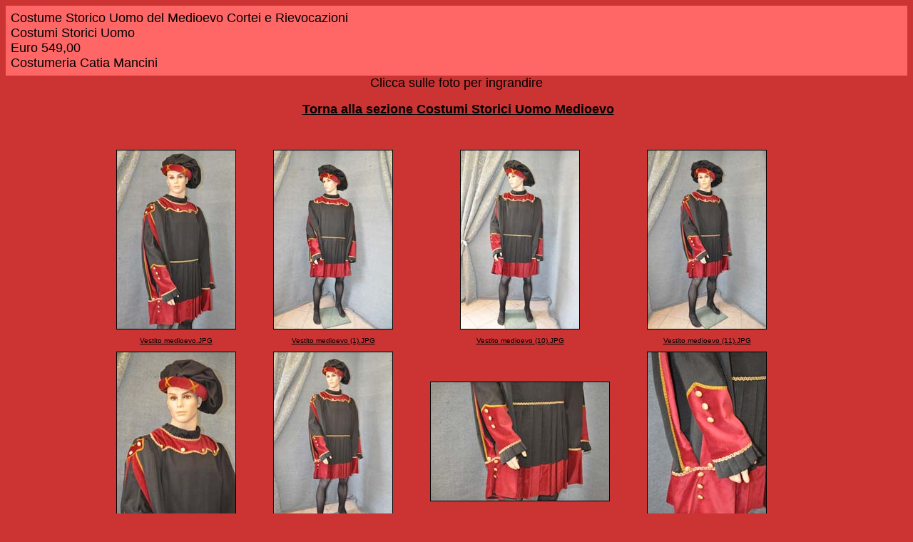

--- FILE ---
content_type: text/html
request_url: http://www.catiamancini.com/StoriciUomo/Medioevo/Costumemedievale076/index.htm
body_size: 1085
content:
<HTML>
	<HEAD>
		<TITLE>Costume Storico Uomo del Medioevo Cortei e Rievocazioni</TITLE>
		<META name="generator" content="Adobe Photoshop(R) CS - Galleria di foto per Web">
		<META http-equiv="Content-Type" content="text/html; charset=iso-8859-1">
	</HEAD>

<BODY bgcolor=#CC3333 text=#000000 link=#000000 vlink=#DAD1DA alink=#000000>

<TABLE border="0" cellpadding="5" cellspacing="2" width="100%" bgcolor=#FF6666>
<TR>
	<TD><FONT size=4 face=Arial>Costume Storico Uomo del Medioevo Cortei e Rievocazioni
													<BR>Costumi Storici Uomo
													<BR>Euro 549,00
													<BR>Costumeria Catia Mancini
													<BR><A href="mailto:"></A> 
		</FONT>
	</TD>
</TR>
</TABLE>

<center><font size="4" face="Arial">Clicca sulle foto per ingrandire</font>
<p>&nbsp;<b><font size="4" face="Arial"><a href="../../Medioevo/Medioevo.htm">Torna
alla sezione Costumi Storici Uomo Medioevo</a></font></b></center>

<P><CENTER>
<TABLE border="0" cellpadding="0" cellspacing="2" width="200">
<TR>
</TR>
</TABLE>
</CENTER></P>
<CENTER><TABLE cellspacing=10 cellpadding=0 border=0>

<TR>
		<TD align="center">	<A name=1 href="pages/Vestito%20medioevo.htm"><IMG src="thumbnails/Vestito%20medioevo.JPG" height="250" width="166" border=1 alt="Vestito medioevo"></A>	</TD>
		<TD align="center">	<A name=2 href="pages/Vestito%20medioevo%20(1).htm"><IMG src="thumbnails/Vestito%20medioevo%20(1).JPG" height="250" width="166" border=1 alt="Vestito medioevo (1)"></A>	</TD>
		<TD align="center">	<A name=3 href="pages/Vestito%20medioevo%20(10).htm"><IMG src="thumbnails/Vestito%20medioevo%20(10).JPG" height="250" width="166" border=1 alt="Vestito medioevo (10)"></A>	</TD>
		<TD align="center">	<A name=4 href="pages/Vestito%20medioevo%20(11).htm"><IMG src="thumbnails/Vestito%20medioevo%20(11).JPG" height="250" width="166" border=1 alt="Vestito medioevo (11)"></A>	</TD>

</TR>

<TR>
		<TD align="center" valign="top">	<A href = "pages/Vestito%20medioevo.htm"><FONT size=1 face=Arial>Vestito medioevo.JPG</FONT></A>
											<FONT size=1 face=Arial></FONT>
											<FONT size=1 face=Arial></FONT>
											<FONT size=1 face=Arial></FONT>
											<FONT size=1 face=Arial></FONT>
		</TD>
		<TD align="center" valign="top">	<A href = "pages/Vestito%20medioevo%20(1).htm"><FONT size=1 face=Arial>Vestito medioevo (1).JPG</FONT></A>
											<FONT size=1 face=Arial></FONT>
											<FONT size=1 face=Arial></FONT>
											<FONT size=1 face=Arial></FONT>
											<FONT size=1 face=Arial></FONT>
		</TD>
		<TD align="center" valign="top">	<A href = "pages/Vestito%20medioevo%20(10).htm"><FONT size=1 face=Arial>Vestito medioevo (10).JPG</FONT></A>
											<FONT size=1 face=Arial></FONT>
											<FONT size=1 face=Arial></FONT>
											<FONT size=1 face=Arial></FONT>
											<FONT size=1 face=Arial></FONT>
		</TD>
		<TD align="center" valign="top">	<A href = "pages/Vestito%20medioevo%20(11).htm"><FONT size=1 face=Arial>Vestito medioevo (11).JPG</FONT></A>
											<FONT size=1 face=Arial></FONT>
											<FONT size=1 face=Arial></FONT>
											<FONT size=1 face=Arial></FONT>
											<FONT size=1 face=Arial></FONT>
		</TD>

</TR>

<TR>
		<TD align="center">	<A name=5 href="pages/Vestito%20medioevo%20(12).htm"><IMG src="thumbnails/Vestito%20medioevo%20(12).JPG" height="250" width="166" border=1 alt="Vestito medioevo (12)"></A>	</TD>
		<TD align="center">	<A name=6 href="pages/Vestito%20medioevo%20(13).htm"><IMG src="thumbnails/Vestito%20medioevo%20(13).JPG" height="250" width="166" border=1 alt="Vestito medioevo (13)"></A>	</TD>
		<TD align="center">	<A name=7 href="pages/Vestito%20medioevo%20(14).htm"><IMG src="thumbnails/Vestito%20medioevo%20(14).JPG" height="166" width="250" border=1 alt="Vestito medioevo (14)"></A>	</TD>
		<TD align="center">	<A name=8 href="pages/Vestito%20medioevo%20(15).htm"><IMG src="thumbnails/Vestito%20medioevo%20(15).JPG" height="250" width="166" border=1 alt="Vestito medioevo (15)"></A>	</TD>

</TR>

<TR>
		<TD align="center" valign="top">	<A href = "pages/Vestito%20medioevo%20(12).htm"><FONT size=1 face=Arial>Vestito medioevo (12).JPG</FONT></A>
											<FONT size=1 face=Arial></FONT>
											<FONT size=1 face=Arial></FONT>
											<FONT size=1 face=Arial></FONT>
											<FONT size=1 face=Arial></FONT>
		</TD>
		<TD align="center" valign="top">	<A href = "pages/Vestito%20medioevo%20(13).htm"><FONT size=1 face=Arial>Vestito medioevo (13).JPG</FONT></A>
											<FONT size=1 face=Arial></FONT>
											<FONT size=1 face=Arial></FONT>
											<FONT size=1 face=Arial></FONT>
											<FONT size=1 face=Arial></FONT>
		</TD>
		<TD align="center" valign="top">	<A href = "pages/Vestito%20medioevo%20(14).htm"><FONT size=1 face=Arial>Vestito medioevo (14).JPG</FONT></A>
											<FONT size=1 face=Arial></FONT>
											<FONT size=1 face=Arial></FONT>
											<FONT size=1 face=Arial></FONT>
											<FONT size=1 face=Arial></FONT>
		</TD>
		<TD align="center" valign="top">	<A href = "pages/Vestito%20medioevo%20(15).htm"><FONT size=1 face=Arial>Vestito medioevo (15).JPG</FONT></A>
											<FONT size=1 face=Arial></FONT>
											<FONT size=1 face=Arial></FONT>
											<FONT size=1 face=Arial></FONT>
											<FONT size=1 face=Arial></FONT>
		</TD>

</TR>

<TR>
		<TD align="center">	<A name=9 href="pages/Vestito%20medioevo%20(2).htm"><IMG src="thumbnails/Vestito%20medioevo%20(2).JPG" height="250" width="166" border=1 alt="Vestito medioevo (2)"></A>	</TD>
		<TD align="center">	<A name=10 href="pages/Vestito%20medioevo%20(3).htm"><IMG src="thumbnails/Vestito%20medioevo%20(3).JPG" height="166" width="250" border=1 alt="Vestito medioevo (3)"></A>	</TD>
		<TD align="center">	<A name=11 href="pages/Vestito%20medioevo%20(4).htm"><IMG src="thumbnails/Vestito%20medioevo%20(4).JPG" height="250" width="166" border=1 alt="Vestito medioevo (4)"></A>	</TD>
		<TD align="center">	<A name=12 href="pages/Vestito%20medioevo%20(5).htm"><IMG src="thumbnails/Vestito%20medioevo%20(5).JPG" height="166" width="250" border=1 alt="Vestito medioevo (5)"></A>	</TD>

</TR>

<TR>
		<TD align="center" valign="top">	<A href = "pages/Vestito%20medioevo%20(2).htm"><FONT size=1 face=Arial>Vestito medioevo (2).JPG</FONT></A>
											<FONT size=1 face=Arial></FONT>
											<FONT size=1 face=Arial></FONT>
											<FONT size=1 face=Arial></FONT>
											<FONT size=1 face=Arial></FONT>
		</TD>
		<TD align="center" valign="top">	<A href = "pages/Vestito%20medioevo%20(3).htm"><FONT size=1 face=Arial>Vestito medioevo (3).JPG</FONT></A>
											<FONT size=1 face=Arial></FONT>
											<FONT size=1 face=Arial></FONT>
											<FONT size=1 face=Arial></FONT>
											<FONT size=1 face=Arial></FONT>
		</TD>
		<TD align="center" valign="top">	<A href = "pages/Vestito%20medioevo%20(4).htm"><FONT size=1 face=Arial>Vestito medioevo (4).JPG</FONT></A>
											<FONT size=1 face=Arial></FONT>
											<FONT size=1 face=Arial></FONT>
											<FONT size=1 face=Arial></FONT>
											<FONT size=1 face=Arial></FONT>
		</TD>
		<TD align="center" valign="top">	<A href = "pages/Vestito%20medioevo%20(5).htm"><FONT size=1 face=Arial>Vestito medioevo (5).JPG</FONT></A>
											<FONT size=1 face=Arial></FONT>
											<FONT size=1 face=Arial></FONT>
											<FONT size=1 face=Arial></FONT>
											<FONT size=1 face=Arial></FONT>
		</TD>

</TR>

<TR>
		<TD align="center">	<A name=13 href="pages/Vestito%20medioevo%20(6).htm"><IMG src="thumbnails/Vestito%20medioevo%20(6).JPG" height="250" width="166" border=1 alt="Vestito medioevo (6)"></A>	</TD>
		<TD align="center">	<A name=14 href="pages/Vestito%20medioevo%20(7).htm"><IMG src="thumbnails/Vestito%20medioevo%20(7).JPG" height="250" width="166" border=1 alt="Vestito medioevo (7)"></A>	</TD>
		<TD align="center">	<A name=15 href="pages/Vestito%20medioevo%20(8).htm"><IMG src="thumbnails/Vestito%20medioevo%20(8).JPG" height="250" width="166" border=1 alt="Vestito medioevo (8)"></A>	</TD>
		<TD align="center">	<A name=16 href="pages/Vestito%20medioevo%20(9).htm"><IMG src="thumbnails/Vestito%20medioevo%20(9).JPG" height="250" width="166" border=1 alt="Vestito medioevo (9)"></A>	</TD>

</TR>

<TR>
		<TD align="center" valign="top">	<A href = "pages/Vestito%20medioevo%20(6).htm"><FONT size=1 face=Arial>Vestito medioevo (6).JPG</FONT></A>
											<FONT size=1 face=Arial></FONT>
											<FONT size=1 face=Arial></FONT>
											<FONT size=1 face=Arial></FONT>
											<FONT size=1 face=Arial></FONT>
		</TD>
		<TD align="center" valign="top">	<A href = "pages/Vestito%20medioevo%20(7).htm"><FONT size=1 face=Arial>Vestito medioevo (7).JPG</FONT></A>
											<FONT size=1 face=Arial></FONT>
											<FONT size=1 face=Arial></FONT>
											<FONT size=1 face=Arial></FONT>
											<FONT size=1 face=Arial></FONT>
		</TD>
		<TD align="center" valign="top">	<A href = "pages/Vestito%20medioevo%20(8).htm"><FONT size=1 face=Arial>Vestito medioevo (8).JPG</FONT></A>
											<FONT size=1 face=Arial></FONT>
											<FONT size=1 face=Arial></FONT>
											<FONT size=1 face=Arial></FONT>
											<FONT size=1 face=Arial></FONT>
		</TD>
		<TD align="center" valign="top">	<A href = "pages/Vestito%20medioevo%20(9).htm"><FONT size=1 face=Arial>Vestito medioevo (9).JPG</FONT></A>
											<FONT size=1 face=Arial></FONT>
											<FONT size=1 face=Arial></FONT>
											<FONT size=1 face=Arial></FONT>
											<FONT size=1 face=Arial></FONT>
		</TD>

</TR>
</TABLE></CENTER>
</BODY>
</HTML>
